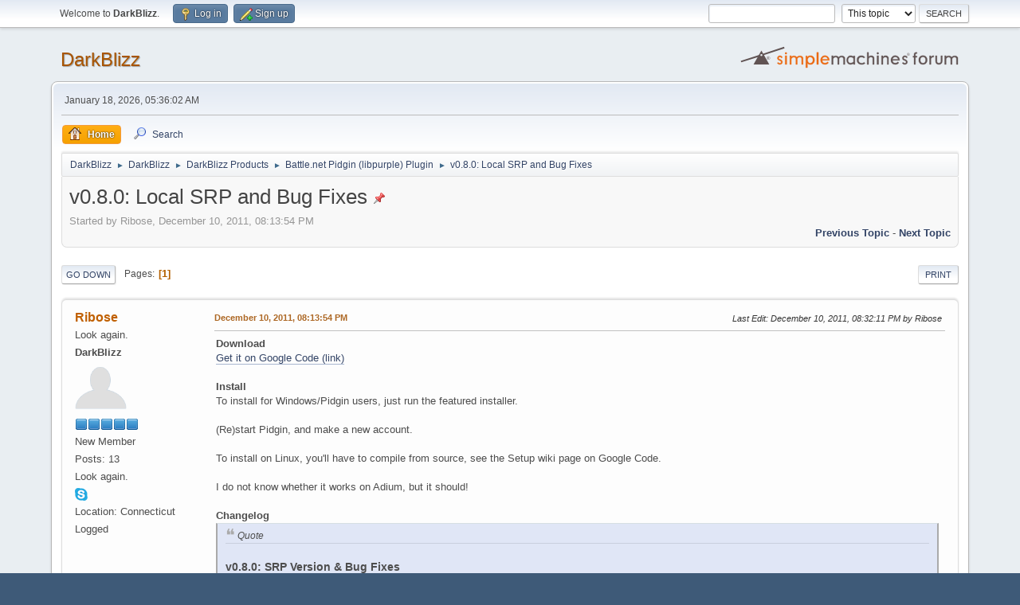

--- FILE ---
content_type: text/html; charset=UTF-8
request_url: https://www.darkblizz.org/Forum2/index.php?topic=2558.msg22489
body_size: 7626
content:
<!DOCTYPE html>
<html lang="en-US">
<head>
	<meta charset="UTF-8">
	<link rel="stylesheet" href="https://www.darkblizz.org/Forum2/Themes/default/css/minified_a4abb2293fc9e73f8aeb954b2eff63b8.css?smf212_1652839389">
	<style>
	img.avatar { max-width: 65px !important; max-height: 65px !important; }
	
	</style>
	<script>
		var smf_theme_url = "https://www.darkblizz.org/Forum2/Themes/default";
		var smf_default_theme_url = "https://www.darkblizz.org/Forum2/Themes/default";
		var smf_images_url = "https://www.darkblizz.org/Forum2/Themes/default/images";
		var smf_smileys_url = "https://www.darkblizz.org/Forum2/Smileys";
		var smf_smiley_sets = "default,aaron,akyhne,DarkB,fugue,alienine";
		var smf_smiley_sets_default = "DarkB";
		var smf_avatars_url = "https://www.darkblizz.org/Forum2/avatars";
		var smf_scripturl = "https://www.darkblizz.org/Forum2/index.php?PHPSESSID=ri3fqsecnu91mbmqb27kdiafhu&amp;";
		var smf_iso_case_folding = false;
		var smf_charset = "UTF-8";
		var smf_session_id = "a0587dd0d2f05fd7057eefa7f0d0310e";
		var smf_session_var = "f103a60";
		var smf_member_id = 0;
		var ajax_notification_text = 'Loading...';
		var help_popup_heading_text = 'A little lost? Let me explain:';
		var banned_text = 'Sorry Guest, you are banned from using this forum!';
		var smf_txt_expand = 'Expand';
		var smf_txt_shrink = 'Shrink';
		var smf_quote_expand = false;
		var allow_xhjr_credentials = false;
	</script>
	<script src="https://ajax.googleapis.com/ajax/libs/jquery/3.6.0/jquery.min.js"></script>
	<script src="https://www.darkblizz.org/Forum2/Themes/default/scripts/jquery.sceditor.bbcode.min.js?smf212_1652839389"></script>
	<script src="https://www.darkblizz.org/Forum2/Themes/default/scripts/minified_b8b5d4220c5eefd53ecbff1342868d63.js?smf212_1652839389"></script>
	<script src="https://www.darkblizz.org/Forum2/Themes/default/scripts/minified_5d86f6fa1ab19debf667079313c208a6.js?smf212_1652839389" defer></script>
	<script>
		var smf_smileys_url = 'https://www.darkblizz.org/Forum2/Smileys/DarkB';
		var bbc_quote_from = 'Quote from';
		var bbc_quote = 'Quote';
		var bbc_search_on = 'on';
	var smf_you_sure ='Are you sure you want to do this?';
	</script>
	<title>v0.8.0: Local SRP and Bug Fixes</title>
	<meta name="viewport" content="width=device-width, initial-scale=1">
	<meta property="og:site_name" content="DarkBlizz">
	<meta property="og:title" content="v0.8.0: Local SRP and Bug Fixes">
	<meta property="og:url" content="https://www.darkblizz.org/Forum2/index.php?PHPSESSID=ri3fqsecnu91mbmqb27kdiafhu&amp;topic=2558.0">
	<meta property="og:description" content="v0.8.0: Local SRP and Bug Fixes">
	<meta name="description" content="v0.8.0: Local SRP and Bug Fixes">
	<meta name="theme-color" content="#557EA0">
	<meta name="robots" content="noindex">
	<link rel="canonical" href="https://www.darkblizz.org/Forum2/index.php?topic=2558.0">
	<link rel="help" href="https://www.darkblizz.org/Forum2/index.php?PHPSESSID=ri3fqsecnu91mbmqb27kdiafhu&amp;action=help">
	<link rel="contents" href="https://www.darkblizz.org/Forum2/index.php?PHPSESSID=ri3fqsecnu91mbmqb27kdiafhu&amp;">
	<link rel="search" href="https://www.darkblizz.org/Forum2/index.php?PHPSESSID=ri3fqsecnu91mbmqb27kdiafhu&amp;action=search">
	<link rel="alternate" type="application/rss+xml" title="DarkBlizz - RSS" href="https://www.darkblizz.org/Forum2/index.php?PHPSESSID=ri3fqsecnu91mbmqb27kdiafhu&amp;action=.xml;type=rss2;board=135">
	<link rel="alternate" type="application/atom+xml" title="DarkBlizz - Atom" href="https://www.darkblizz.org/Forum2/index.php?PHPSESSID=ri3fqsecnu91mbmqb27kdiafhu&amp;action=.xml;type=atom;board=135">
	<link rel="index" href="https://www.darkblizz.org/Forum2/index.php?PHPSESSID=ri3fqsecnu91mbmqb27kdiafhu&amp;board=135.0">
</head>
<body id="chrome" class="action_messageindex board_135">
<div id="footerfix">
	<div id="top_section">
		<div class="inner_wrap">
			<ul class="floatleft" id="top_info">
				<li class="welcome">
					Welcome to <strong>DarkBlizz</strong>.
				</li>
				<li class="button_login">
					<a href="https://www.darkblizz.org/Forum2/index.php?PHPSESSID=ri3fqsecnu91mbmqb27kdiafhu&amp;action=login" class="open" onclick="return reqOverlayDiv(this.href, 'Log in', 'login');">
						<span class="main_icons login"></span>
						<span class="textmenu">Log in</span>
					</a>
				</li>
				<li class="button_signup">
					<a href="https://www.darkblizz.org/Forum2/index.php?PHPSESSID=ri3fqsecnu91mbmqb27kdiafhu&amp;action=signup" class="open">
						<span class="main_icons regcenter"></span>
						<span class="textmenu">Sign up</span>
					</a>
				</li>
			</ul>
			<form id="search_form" class="floatright" action="https://www.darkblizz.org/Forum2/index.php?PHPSESSID=ri3fqsecnu91mbmqb27kdiafhu&amp;action=search2" method="post" accept-charset="UTF-8">
				<input type="search" name="search" value="">&nbsp;
				<select name="search_selection">
					<option value="all">Entire forum </option>
					<option value="topic" selected>This topic</option>
					<option value="board">This board</option>
				</select>
				<input type="hidden" name="sd_topic" value="2558">
				<input type="submit" name="search2" value="Search" class="button">
				<input type="hidden" name="advanced" value="0">
			</form>
		</div><!-- .inner_wrap -->
	</div><!-- #top_section -->
	<div id="header">
		<h1 class="forumtitle">
			<a id="top" href="https://www.darkblizz.org/Forum2/index.php?PHPSESSID=ri3fqsecnu91mbmqb27kdiafhu&amp;">DarkBlizz</a>
		</h1>
		<img id="smflogo" src="https://www.darkblizz.org/Forum2/Themes/default/images/smflogo.svg" alt="Simple Machines Forum" title="Simple Machines Forum">
	</div>
	<div id="wrapper">
		<div id="upper_section">
			<div id="inner_section">
				<div id="inner_wrap" class="hide_720">
					<div class="user">
						<time datetime="2026-01-18T10:36:02Z">January 18, 2026, 05:36:02 AM</time>
					</div>
				</div>
				<a class="mobile_user_menu">
					<span class="menu_icon"></span>
					<span class="text_menu">Main Menu</span>
				</a>
				<div id="main_menu">
					<div id="mobile_user_menu" class="popup_container">
						<div class="popup_window description">
							<div class="popup_heading">Main Menu
								<a href="javascript:void(0);" class="main_icons hide_popup"></a>
							</div>
							
					<ul class="dropmenu menu_nav">
						<li class="button_home">
							<a class="active" href="https://www.darkblizz.org/Forum2/index.php?PHPSESSID=ri3fqsecnu91mbmqb27kdiafhu&amp;">
								<span class="main_icons home"></span><span class="textmenu">Home</span>
							</a>
						</li>
						<li class="button_search">
							<a href="https://www.darkblizz.org/Forum2/index.php?PHPSESSID=ri3fqsecnu91mbmqb27kdiafhu&amp;action=search">
								<span class="main_icons search"></span><span class="textmenu">Search</span>
							</a>
						</li>
					</ul><!-- .menu_nav -->
						</div>
					</div>
				</div>
				<div class="navigate_section">
					<ul>
						<li>
							<a href="https://www.darkblizz.org/Forum2/index.php?PHPSESSID=ri3fqsecnu91mbmqb27kdiafhu&amp;"><span>DarkBlizz</span></a>
						</li>
						<li>
							<span class="dividers"> &#9658; </span>
							<a href="https://www.darkblizz.org/Forum2/index.php?PHPSESSID=ri3fqsecnu91mbmqb27kdiafhu&amp;#c4"><span>DarkBlizz</span></a>
						</li>
						<li>
							<span class="dividers"> &#9658; </span>
							<a href="https://www.darkblizz.org/Forum2/index.php?PHPSESSID=ri3fqsecnu91mbmqb27kdiafhu&amp;board=14.0"><span>DarkBlizz Products</span></a>
						</li>
						<li>
							<span class="dividers"> &#9658; </span>
							<a href="https://www.darkblizz.org/Forum2/index.php?PHPSESSID=ri3fqsecnu91mbmqb27kdiafhu&amp;board=135.0"><span>Battle.net Pidgin (libpurple) Plugin</span></a>
						</li>
						<li class="last">
							<span class="dividers"> &#9658; </span>
							<a href="https://www.darkblizz.org/Forum2/index.php?PHPSESSID=ri3fqsecnu91mbmqb27kdiafhu&amp;topic=2558.0"><span>v0.8.0: Local SRP and Bug Fixes</span></a>
						</li>
					</ul>
				</div><!-- .navigate_section -->
			</div><!-- #inner_section -->
		</div><!-- #upper_section -->
		<div id="content_section">
			<div id="main_content_section">
		<div id="display_head" class="information">
			<h2 class="display_title">
				<span id="top_subject">v0.8.0: Local SRP and Bug Fixes</span> <span class="main_icons sticky"></span>
			</h2>
			<p>Started by Ribose, December 10, 2011, 08:13:54 PM</p>
			<span class="nextlinks floatright"><a href="https://www.darkblizz.org/Forum2/index.php?PHPSESSID=ri3fqsecnu91mbmqb27kdiafhu&amp;topic=2558.0;prev_next=prev#new">Previous topic</a> - <a href="https://www.darkblizz.org/Forum2/index.php?PHPSESSID=ri3fqsecnu91mbmqb27kdiafhu&amp;topic=2558.0;prev_next=next#new">Next topic</a></span>
		</div><!-- #display_head -->
		
		<div class="pagesection top">
			
		<div class="buttonlist floatright">
			
				<a class="button button_strip_print" href="https://www.darkblizz.org/Forum2/index.php?PHPSESSID=ri3fqsecnu91mbmqb27kdiafhu&amp;action=printpage;topic=2558.0"  rel="nofollow">Print</a>
		</div>
			 
			<div class="pagelinks floatleft">
				<a href="#bot" class="button">Go Down</a>
				<span class="pages">Pages</span><span class="current_page">1</span> 
			</div>
		<div class="mobile_buttons floatright">
			<a class="button mobile_act">User actions</a>
			
		</div>
		</div>
		<div id="forumposts">
			<form action="https://www.darkblizz.org/Forum2/index.php?PHPSESSID=ri3fqsecnu91mbmqb27kdiafhu&amp;action=quickmod2;topic=2558.0" method="post" accept-charset="UTF-8" name="quickModForm" id="quickModForm" onsubmit="return oQuickModify.bInEditMode ? oQuickModify.modifySave('a0587dd0d2f05fd7057eefa7f0d0310e', 'f103a60') : false">
				<div class="windowbg" id="msg22479">
					
					<div class="post_wrapper">
						<div class="poster">
							<h4>
								<a href="https://www.darkblizz.org/Forum2/index.php?PHPSESSID=ri3fqsecnu91mbmqb27kdiafhu&amp;action=profile;u=1106" title="View the profile of Ribose">Ribose</a>
							</h4>
							<ul class="user_info">
								<li class="title">Look again.</li>
								<li class="membergroup">DarkBlizz</li>
								<li class="avatar">
									<a href="https://www.darkblizz.org/Forum2/index.php?PHPSESSID=ri3fqsecnu91mbmqb27kdiafhu&amp;action=profile;u=1106"><img class="avatar" src="http://www.stealthbot.net/forum/uploads/av-8.png" alt=""></a>
								</li>
								<li class="icons"><img src="https://www.darkblizz.org/Forum2/Themes/default/images/membericons/icongmod.png" alt="*"><img src="https://www.darkblizz.org/Forum2/Themes/default/images/membericons/icongmod.png" alt="*"><img src="https://www.darkblizz.org/Forum2/Themes/default/images/membericons/icongmod.png" alt="*"><img src="https://www.darkblizz.org/Forum2/Themes/default/images/membericons/icongmod.png" alt="*"><img src="https://www.darkblizz.org/Forum2/Themes/default/images/membericons/icongmod.png" alt="*"></li>
								<li class="postgroup">New Member</li>
								<li class="postcount">Posts: 13</li>
								<li class="blurb">Look again.</li>
								<li class="im_icons">
									<ol>
										<li class="custom cust_skype"><a href="skype:nmbook@gmail.com?call"><img src="https://www.darkblizz.org/Forum2/Themes/default/images/skype.png" alt="nmbook@gmail.com" title="nmbook@gmail.com" /></a> </li>
										<li class="custom cust_gender"><span class=" main_icons gender_0" title="Male"></span></li>
									</ol>
								</li>
								<li class="profile">
									<ol class="profile_icons">
									</ol>
								</li><!-- .profile -->
								<li class="custom cust_loca">Location: Connecticut</li>
								<li class="poster_ip">Logged</li>
							</ul>
						</div><!-- .poster -->
						<div class="postarea">
							<div class="keyinfo">
								<div id="subject_22479" class="subject_title subject_hidden">
									<a href="https://www.darkblizz.org/Forum2/index.php?PHPSESSID=ri3fqsecnu91mbmqb27kdiafhu&amp;msg=22479" rel="nofollow">v0.8.0: Local SRP and Bug Fixes</a>
								</div>
								
								<div class="postinfo">
									<span class="messageicon"  style="position: absolute; z-index: -1;">
										<img src="https://www.darkblizz.org/Forum2/Themes/default/images/post/xx.png" alt="">
									</span>
									<a href="https://www.darkblizz.org/Forum2/index.php?PHPSESSID=ri3fqsecnu91mbmqb27kdiafhu&amp;msg=22479" rel="nofollow" title="v0.8.0: Local SRP and Bug Fixes" class="smalltext">December 10, 2011, 08:13:54 PM</a>
									<span class="spacer"></span>
									<span class="smalltext modified floatright mvisible" id="modified_22479"><span class="lastedit">Last Edit</span>: December 10, 2011, 08:32:11 PM by Ribose
									</span>
								</div>
								<div id="msg_22479_quick_mod"></div>
							</div><!-- .keyinfo -->
							<div class="post">
								<div class="inner" data-msgid="22479" id="msg_22479">
									<b>Download</b><br /><a href="http://code.google.com/p/pidgin-libbnet/" class="bbc_link" target="_blank" rel="noopener">Get it on Google Code (link)</a><br /><br /><b>Install</b><br />To install for Windows/Pidgin users, just run the featured installer.<br /><br />(Re)start Pidgin, and make a new account.<br /><br />To install on Linux, you&#039;ll have to compile from source, see the Setup wiki page on Google Code.<br /><br />I do not know whether it works on Adium, but it should!<br /><br /><b>Changelog</b><br /><blockquote class="bbc_standard_quote"><cite>Quote</cite><br /><b>v0.8.0: SRP Version &amp; Bug Fixes</b><br /><ul class="bbc_list"><li type="disc">Added: Warcraft III local SRP support. Requires libgmp (included in installer). You won&#039;t send your passwords to BNLS ever again!<br /></li><li type="disc">Fixed: Non UTF-8 messages will not crash you.<br /></li><li type="disc">Fixed: A crash that occurs when connection was lost or you were unable to connect to BNLS.<br /></li><li type="disc">Fixed: CD-Key decoding issues.<br /></li><li type="disc">Fixed crash on friend remove/buddy remove<br /></li><li type="disc">Fixed: more issues than I can remember. Come on! Half of them were made months ago...<br /></li><li type="disc">Changed: Use <a href="//bnls.net" class="bbc_link" target="_blank" rel="noopener">bnls.net</a> as default BNLS server.<br /></li><li type="disc">Updated the build system. I got around to actually writing my own Makefile that does everything you need for this small project... doesn&#039;t really affect users of the Windows installer though.</li></ul><b>v0.7.2: &quot;Unnamed Release&quot;</b><br /><ul class="bbc_list"><li type="disc">It should now be compilable without modification on Linux.<br /></li><li type="disc">Fixed a bug where the &quot;hide mutual friend status-change messages&quot; option didn&#039;t hide messages on other gateways.<br /></li><li type="disc">Updated CD-Key error code and added an informative message for ghosting. If you get &quot;CD-key in use&quot; with your own username, you will get a different error and Pidgin will automatically reconnect you as if you had a network connection error.<br /></li><li type="disc">Updated Windows installer.</li></ul><b>v0.7.1: &quot;Small Bugfix Release&quot;</b><br /><ul class="bbc_list"><li type="disc">Fixed: A couple possible crashes during logon if BNLS connection fails or you are IPBanned from <a href="//battle.net" class="bbc_link" target="_blank" rel="noopener">Battle.net</a>.<br /></li><li type="disc">Fixed: Now correctly reports NLS revision to BNLS servers. This fixes &quot;incorrect password&quot; when using a JBLS server for WarCraft III logon</li></ul><b>v0.7.0: &quot;Installer and WarCraft III Release&quot;</b><br /><ul class="bbc_list"><li type="disc">Added: Warcraft III support.<br /></li><li type="disc">Added: Do not disturb mode is now correctly updated by your Pidgin status.<br /></li><li type="disc">Added: &quot;User is away&quot; warning and &quot;User is unavailable&quot; error on IM (whisper) are now correctly shown in the IM and not in the channel.<br /></li><li type="disc">Added: EID_ERRORs in channels now appear red instead of black.<br /></li><li type="disc">Added: &quot;X is away (away message)&quot; is now displayed as an auto-response! &quot;X &lt;AUTO-RESPONSE&gt;: Away (away message)&quot;.<br /></li><li type="disc">Added: Warcraft III and Diablo channel user stats are now parsed.<br /></li><li type="disc">Fixed: From the room list window, if you click &quot;Join Channel&quot; you will crash.<br /></li><li type="disc">Fixed: Jailout&#039;s RBNETD (uswest.bnet.cc) will give you a blank username on logon.<br /></li><li type="disc">Fixed: 26-character keys will no longer IPBan you.<br /></li><li type="disc">Fixed: Certain new StarCraft keys will no longer IPBan you.<br /></li><li type="disc">Fixed: If you have a channel &quot;persisted&quot; or you are in it and Pidgin doesn&#039;t know and you reopen/&quot;rejoin&quot; it, the channel user list is emptied.<br /></li><li type="disc">Fixed: If you are in channel A with user X and you move to channel B then do Buddies &gt; Get User Info... on that user X, their user information and stats will be shown as if they are in the current channel.<br /></li><li type="disc">Fixed: User ban, kick, and unban messages will now always appear in the channel and never in an IM.<br /></li><li type="disc">Fixed: Whisper commands open a new IM and show your sent whisper.<br /></li></ul><b>v0.6.0: &quot;Public Release 1&quot;</b><br /><ul class="bbc_list"><li type="disc">This is the first release, so nothing &quot;changed&quot; since the last one.</li></ul></blockquote><br /><b>Screenshots and Features</b><br />See <a href="http://darkblizz.org/Forum2/battle-net-libpurple-plugin/test-2175/" class="bbc_link" target="_blank" rel="noopener">this topic</a> for screenshots and the current supported features.<br /><br /><b>Notes</b><br /><ul class="bbc_list"><li type="disc">Trying to create accounts does not function correctly at this time. You may make the account hard to use if attempted.</li></ul><b>Usage notes</b><br />You will have to use a valid BNLS (&quot;Logon Server&quot;) and CD-key for the selected client, see the Advanced tab.<br /><br /><b><span style="color: green;" class="bbc_color">Notice: WarCraft III support NO LONGER sends passwords to BNLS. I finally implemented local SRP!</span></b><br /><br />To join a channel after logging on, use the Buddies -&gt; Join a Chat. You can then make it your &quot;home channel&quot; (as termed by other bots) by adding the chat to your buddy list with the setting &quot;auto-join&quot; checked.<br /><br />All standard <a href="//battle.net" class="bbc_link" target="_blank" rel="noopener">Battle.net</a> commands are directed to <a href="//battle.net" class="bbc_link" target="_blank" rel="noopener">Battle.net</a> through libpurple&#039;s command processor. If you want to use a non-standard command (ex. PvPGN), you have to use libpurple&#039;s /say command, example: /say /ann sometext. You can also bypass it by sending multiple messages at once using CTRL+ENTER. I have left the command system there so that your libpurple or Pidgin plugins can then add commands without them being bypassed by the protocol. Also, it allows the plugin to do the proper modification to certain commands for Diablo II (ex. /whois user -&gt; /whois *user).<br /><br />Post comments and ideas, please.
								</div>
							</div><!-- .post -->
							<div class="under_message">
							</div><!-- .under_message -->
						</div><!-- .postarea -->
						<div class="moderatorbar">
							<div class="signature" id="msg_22479_signature">
								~Ribose
							</div>
						</div><!-- .moderatorbar -->
					</div><!-- .post_wrapper -->
				</div><!-- $message[css_class] -->
				<hr class="post_separator">
				<div class="windowbg" id="msg22480">
					
					
					<div class="post_wrapper">
						<div class="poster">
							<h4>
								<a href="https://www.darkblizz.org/Forum2/index.php?PHPSESSID=ri3fqsecnu91mbmqb27kdiafhu&amp;action=profile;u=1" title="View the profile of Myst">Myst</a>
							</h4>
							<ul class="user_info">
								<li class="membergroup">DarkBlizz</li>
								<li class="avatar">
									<a href="https://www.darkblizz.org/Forum2/index.php?PHPSESSID=ri3fqsecnu91mbmqb27kdiafhu&amp;action=profile;u=1"><img class="avatar" src="http://darkblizz.org/casting-lightening.gif" alt=""></a>
								</li>
								<li class="icons"><img src="https://www.darkblizz.org/Forum2/Themes/default/images/membericons/iconadmin.png" alt="*"><img src="https://www.darkblizz.org/Forum2/Themes/default/images/membericons/iconadmin.png" alt="*"><img src="https://www.darkblizz.org/Forum2/Themes/default/images/membericons/iconadmin.png" alt="*"><img src="https://www.darkblizz.org/Forum2/Themes/default/images/membericons/iconadmin.png" alt="*"><img src="https://www.darkblizz.org/Forum2/Themes/default/images/membericons/iconadmin.png" alt="*"></li>
								<li class="postgroup">Wizard</li>
								<li class="postcount">Posts: 994</li>
								<li class="blurb">DarkBlizz Founder</li>
								<li class="im_icons">
									<ol>
										<li class="custom cust_gender"><span class=" main_icons gender_0" title="Male"></span></li>
									</ol>
								</li>
								<li class="profile">
									<ol class="profile_icons">
										<li><a href="http://www.darkblizz.org" title="DarkBlizz" target="_blank" rel="noopener"><span class="main_icons www centericon" title="DarkBlizz"></span></a></li>
									</ol>
								</li><!-- .profile -->
								<li class="poster_ip">Logged</li>
							</ul>
						</div><!-- .poster -->
						<div class="postarea">
							<div class="keyinfo">
								<div id="subject_22480" class="subject_title subject_hidden">
									<a href="https://www.darkblizz.org/Forum2/index.php?PHPSESSID=ri3fqsecnu91mbmqb27kdiafhu&amp;msg=22480" rel="nofollow">Re: v0.8.0: Local SRP and Bug Fixes</a>
								</div>
								<span class="page_number floatright">#1</span>
								<div class="postinfo">
									<span class="messageicon"  style="position: absolute; z-index: -1;">
										<img src="https://www.darkblizz.org/Forum2/Themes/default/images/post/xx.png" alt="">
									</span>
									<a href="https://www.darkblizz.org/Forum2/index.php?PHPSESSID=ri3fqsecnu91mbmqb27kdiafhu&amp;msg=22480" rel="nofollow" title="Reply #1 - Re: v0.8.0: Local SRP and Bug Fixes" class="smalltext">December 10, 2011, 11:50:17 PM</a>
									<span class="spacer"></span>
									<span class="smalltext modified floatright" id="modified_22480">
									</span>
								</div>
								<div id="msg_22480_quick_mod"></div>
							</div><!-- .keyinfo -->
							<div class="post">
								<div class="inner" data-msgid="22480" id="msg_22480">
									for those that don&#039;t know, this is a chat bot for <a href="//battle.net" class="bbc_link" target="_blank" rel="noopener">battle.net</a> 1.0 on pidgin.&nbsp; try it out &amp; let us know what you think.
								</div>
							</div><!-- .post -->
							<div class="under_message">
							</div><!-- .under_message -->
						</div><!-- .postarea -->
						<div class="moderatorbar">
						</div><!-- .moderatorbar -->
					</div><!-- .post_wrapper -->
				</div><!-- $message[css_class] -->
				<hr class="post_separator">
				<div class="windowbg" id="msg22489">
					
					<a id="new"></a>
					<div class="post_wrapper">
						<div class="poster">
							<h4>
								<a href="https://www.darkblizz.org/Forum2/index.php?PHPSESSID=ri3fqsecnu91mbmqb27kdiafhu&amp;action=profile;u=1106" title="View the profile of Ribose">Ribose</a>
							</h4>
							<ul class="user_info">
								<li class="title">Look again.</li>
								<li class="membergroup">DarkBlizz</li>
								<li class="avatar">
									<a href="https://www.darkblizz.org/Forum2/index.php?PHPSESSID=ri3fqsecnu91mbmqb27kdiafhu&amp;action=profile;u=1106"><img class="avatar" src="http://www.stealthbot.net/forum/uploads/av-8.png" alt=""></a>
								</li>
								<li class="icons"><img src="https://www.darkblizz.org/Forum2/Themes/default/images/membericons/icongmod.png" alt="*"><img src="https://www.darkblizz.org/Forum2/Themes/default/images/membericons/icongmod.png" alt="*"><img src="https://www.darkblizz.org/Forum2/Themes/default/images/membericons/icongmod.png" alt="*"><img src="https://www.darkblizz.org/Forum2/Themes/default/images/membericons/icongmod.png" alt="*"><img src="https://www.darkblizz.org/Forum2/Themes/default/images/membericons/icongmod.png" alt="*"></li>
								<li class="postgroup">New Member</li>
								<li class="postcount">Posts: 13</li>
								<li class="blurb">Look again.</li>
								<li class="im_icons">
									<ol>
										<li class="custom cust_skype"><a href="skype:nmbook@gmail.com?call"><img src="https://www.darkblizz.org/Forum2/Themes/default/images/skype.png" alt="nmbook@gmail.com" title="nmbook@gmail.com" /></a> </li>
										<li class="custom cust_gender"><span class=" main_icons gender_0" title="Male"></span></li>
									</ol>
								</li>
								<li class="profile">
									<ol class="profile_icons">
									</ol>
								</li><!-- .profile -->
								<li class="custom cust_loca">Location: Connecticut</li>
								<li class="poster_ip">Logged</li>
							</ul>
						</div><!-- .poster -->
						<div class="postarea">
							<div class="keyinfo">
								<div id="subject_22489" class="subject_title subject_hidden">
									<a href="https://www.darkblizz.org/Forum2/index.php?PHPSESSID=ri3fqsecnu91mbmqb27kdiafhu&amp;msg=22489" rel="nofollow">Re: v0.8.0: Local SRP and Bug Fixes</a>
								</div>
								<span class="page_number floatright">#2</span>
								<div class="postinfo">
									<span class="messageicon"  style="position: absolute; z-index: -1;">
										<img src="https://www.darkblizz.org/Forum2/Themes/default/images/post/xx.png" alt="">
									</span>
									<a href="https://www.darkblizz.org/Forum2/index.php?PHPSESSID=ri3fqsecnu91mbmqb27kdiafhu&amp;msg=22489" rel="nofollow" title="Reply #2 - Re: v0.8.0: Local SRP and Bug Fixes" class="smalltext">December 11, 2011, 11:46:15 PM</a>
									<span class="spacer"></span>
									<span class="smalltext modified floatright" id="modified_22489">
									</span>
								</div>
								<div id="msg_22489_quick_mod"></div>
							</div><!-- .keyinfo -->
							<div class="post">
								<div class="inner" data-msgid="22489" id="msg_22489">
									You can now use the binaries in the source tree (may not work due to different distributions having different ABI versions of libgmp available!) on Linux, or if that doesn&#039;t work, I detailed a very simple 2-command process for compiling it on Linux (from what I can tell it works on both Fedora and Ubuntu both 32 and 64 bit), see <a href="http://code.google.com/p/pidgin-libbnet/wiki/Setup" class="bbc_link" target="_blank" rel="noopener">here</a>.
								</div>
							</div><!-- .post -->
							<div class="under_message">
							</div><!-- .under_message -->
						</div><!-- .postarea -->
						<div class="moderatorbar">
							<div class="signature" id="msg_22489_signature">
								~Ribose
							</div>
						</div><!-- .moderatorbar -->
					</div><!-- .post_wrapper -->
				</div><!-- $message[css_class] -->
				<hr class="post_separator">
			</form>
		</div><!-- #forumposts -->
		<div class="pagesection">
			
		<div class="buttonlist floatright">
			
				<a class="button button_strip_print" href="https://www.darkblizz.org/Forum2/index.php?PHPSESSID=ri3fqsecnu91mbmqb27kdiafhu&amp;action=printpage;topic=2558.0"  rel="nofollow">Print</a>
		</div>
			 
			<div class="pagelinks floatleft">
				<a href="#main_content_section" class="button" id="bot">Go Up</a>
				<span class="pages">Pages</span><span class="current_page">1</span> 
			</div>
		<div class="mobile_buttons floatright">
			<a class="button mobile_act">User actions</a>
			
		</div>
		</div>
				<div class="navigate_section">
					<ul>
						<li>
							<a href="https://www.darkblizz.org/Forum2/index.php?PHPSESSID=ri3fqsecnu91mbmqb27kdiafhu&amp;"><span>DarkBlizz</span></a>
						</li>
						<li>
							<span class="dividers"> &#9658; </span>
							<a href="https://www.darkblizz.org/Forum2/index.php?PHPSESSID=ri3fqsecnu91mbmqb27kdiafhu&amp;#c4"><span>DarkBlizz</span></a>
						</li>
						<li>
							<span class="dividers"> &#9658; </span>
							<a href="https://www.darkblizz.org/Forum2/index.php?PHPSESSID=ri3fqsecnu91mbmqb27kdiafhu&amp;board=14.0"><span>DarkBlizz Products</span></a>
						</li>
						<li>
							<span class="dividers"> &#9658; </span>
							<a href="https://www.darkblizz.org/Forum2/index.php?PHPSESSID=ri3fqsecnu91mbmqb27kdiafhu&amp;board=135.0"><span>Battle.net Pidgin (libpurple) Plugin</span></a>
						</li>
						<li class="last">
							<span class="dividers"> &#9658; </span>
							<a href="https://www.darkblizz.org/Forum2/index.php?PHPSESSID=ri3fqsecnu91mbmqb27kdiafhu&amp;topic=2558.0"><span>v0.8.0: Local SRP and Bug Fixes</span></a>
						</li>
					</ul>
				</div><!-- .navigate_section -->
		<div id="moderationbuttons">
			
		</div>
		<div id="display_jump_to"></div>
		<div id="mobile_action" class="popup_container">
			<div class="popup_window description">
				<div class="popup_heading">
					User actions
					<a href="javascript:void(0);" class="main_icons hide_popup"></a>
				</div>
				
		<div class="buttonlist">
			
				<a class="button button_strip_print" href="https://www.darkblizz.org/Forum2/index.php?PHPSESSID=ri3fqsecnu91mbmqb27kdiafhu&amp;action=printpage;topic=2558.0"  rel="nofollow">Print</a>
		</div>
			</div>
		</div>
		<script>
			if ('XMLHttpRequest' in window)
			{
				var oQuickModify = new QuickModify({
					sScriptUrl: smf_scripturl,
					sClassName: 'quick_edit',
					bShowModify: true,
					iTopicId: 2558,
					sTemplateBodyEdit: '\n\t\t\t\t\t\t<div id="quick_edit_body_container">\n\t\t\t\t\t\t\t<div id="error_box" class="error"><' + '/div>\n\t\t\t\t\t\t\t<textarea class="editor" name="message" rows="12" tabindex="1">%body%<' + '/textarea><br>\n\t\t\t\t\t\t\t<input type="hidden" name="f103a60" value="a0587dd0d2f05fd7057eefa7f0d0310e">\n\t\t\t\t\t\t\t<input type="hidden" name="topic" value="2558">\n\t\t\t\t\t\t\t<input type="hidden" name="msg" value="%msg_id%">\n\t\t\t\t\t\t\t<div class="righttext quickModifyMargin">\n\t\t\t\t\t\t\t\t<input type="submit" name="post" value="Save" tabindex="2" onclick="return oQuickModify.modifySave(\'a0587dd0d2f05fd7057eefa7f0d0310e\', \'f103a60\');" accesskey="s" class="button"> <input type="submit" name="cancel" value="Cancel" tabindex="3" onclick="return oQuickModify.modifyCancel();" class="button">\n\t\t\t\t\t\t\t<' + '/div>\n\t\t\t\t\t\t<' + '/div>',
					sTemplateSubjectEdit: '<input type="text" name="subject" value="%subject%" size="80" maxlength="80" tabindex="4">',
					sTemplateBodyNormal: '%body%',
					sTemplateSubjectNormal: '<a hr'+'ef="' + smf_scripturl + '?topic=2558.msg%msg_id%#msg%msg_id%" rel="nofollow">%subject%<' + '/a>',
					sTemplateTopSubject: '%subject%',
					sTemplateReasonEdit: 'Reason for editing: <input type="text" name="modify_reason" value="%modify_reason%" size="80" maxlength="80" tabindex="5" class="quickModifyMargin">',
					sTemplateReasonNormal: '%modify_text',
					sErrorBorderStyle: '1px solid red'
				});

				aJumpTo[aJumpTo.length] = new JumpTo({
					sContainerId: "display_jump_to",
					sJumpToTemplate: "<label class=\"smalltext jump_to\" for=\"%select_id%\">Jump to<" + "/label> %dropdown_list%",
					iCurBoardId: 135,
					iCurBoardChildLevel: 1,
					sCurBoardName: "Battle.net Pidgin (libpurple) Plugin",
					sBoardChildLevelIndicator: "==",
					sBoardPrefix: "=> ",
					sCatSeparator: "-----------------------------",
					sCatPrefix: "",
					sGoButtonLabel: "Go"
				});

				aIconLists[aIconLists.length] = new IconList({
					sBackReference: "aIconLists[" + aIconLists.length + "]",
					sIconIdPrefix: "msg_icon_",
					sScriptUrl: smf_scripturl,
					bShowModify: true,
					iBoardId: 135,
					iTopicId: 2558,
					sSessionId: smf_session_id,
					sSessionVar: smf_session_var,
					sLabelIconList: "Message icon",
					sBoxBackground: "transparent",
					sBoxBackgroundHover: "#ffffff",
					iBoxBorderWidthHover: 1,
					sBoxBorderColorHover: "#adadad" ,
					sContainerBackground: "#ffffff",
					sContainerBorder: "1px solid #adadad",
					sItemBorder: "1px solid #ffffff",
					sItemBorderHover: "1px dotted gray",
					sItemBackground: "transparent",
					sItemBackgroundHover: "#e0e0f0"
				});
			}
		</script>
			</div><!-- #main_content_section -->
		</div><!-- #content_section -->
	</div><!-- #wrapper -->
</div><!-- #footerfix -->
	<div id="footer">
		<div class="inner_wrap">
		<ul>
			<li class="floatright"><a href="https://www.darkblizz.org/Forum2/index.php?PHPSESSID=ri3fqsecnu91mbmqb27kdiafhu&amp;action=help">Help</a> | <a href="https://www.darkblizz.org/Forum2/index.php?PHPSESSID=ri3fqsecnu91mbmqb27kdiafhu&amp;action=agreement">Terms and Rules</a> | <a href="#top_section">Go Up &#9650;</a></li>
			<li class="copyright"><a href="https://www.darkblizz.org/Forum2/index.php?PHPSESSID=ri3fqsecnu91mbmqb27kdiafhu&amp;action=credits" title="License" target="_blank" rel="noopener">SMF 2.1.2 &copy; 2022</a>, <a href="https://www.simplemachines.org" title="Simple Machines" target="_blank" rel="noopener">Simple Machines</a></li>
		</ul>
		</div>
	</div><!-- #footer -->
<script>
window.addEventListener("DOMContentLoaded", function() {
	function triggerCron()
	{
		$.get('https://www.darkblizz.org/Forum2' + "/cron.php?ts=1768732560");
	}
	window.setTimeout(triggerCron, 1);
		$.sceditor.locale["en"] = {
			"Width (optional):": "Width (optional):",
			"Height (optional):": "Height (optional):",
			"Insert": "Insert",
			"Description (optional):": "Description (optional)",
			"Rows:": "Rows:",
			"Cols:": "Cols:",
			"URL:": "URL:",
			"E-mail:": "E-mail:",
			"Video URL:": "Video URL:",
			"More": "More",
			"Close": "Close",
			dateFormat: "month/day/year"
		};
});
</script>
</body>
</html>